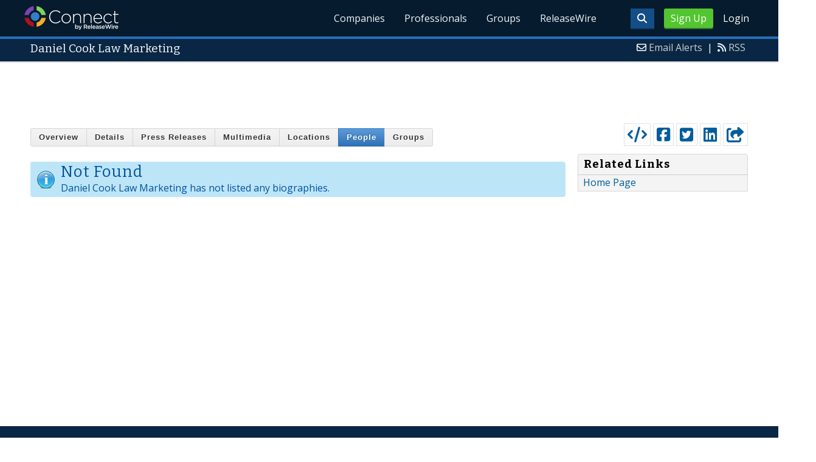

--- FILE ---
content_type: text/html; charset=utf-8
request_url: https://www.google.com/recaptcha/api2/aframe
body_size: 268
content:
<!DOCTYPE HTML><html><head><meta http-equiv="content-type" content="text/html; charset=UTF-8"></head><body><script nonce="q5wJ8-3lXnQsyBY4_3hLug">/** Anti-fraud and anti-abuse applications only. See google.com/recaptcha */ try{var clients={'sodar':'https://pagead2.googlesyndication.com/pagead/sodar?'};window.addEventListener("message",function(a){try{if(a.source===window.parent){var b=JSON.parse(a.data);var c=clients[b['id']];if(c){var d=document.createElement('img');d.src=c+b['params']+'&rc='+(localStorage.getItem("rc::a")?sessionStorage.getItem("rc::b"):"");window.document.body.appendChild(d);sessionStorage.setItem("rc::e",parseInt(sessionStorage.getItem("rc::e")||0)+1);localStorage.setItem("rc::h",'1768973612725');}}}catch(b){}});window.parent.postMessage("_grecaptcha_ready", "*");}catch(b){}</script></body></html>